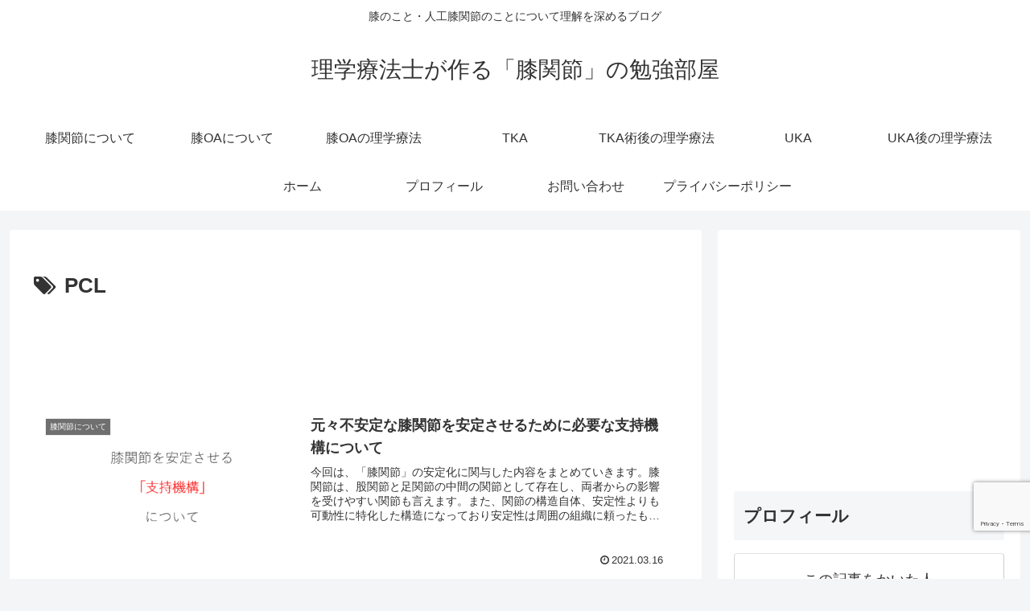

--- FILE ---
content_type: text/html; charset=utf-8
request_url: https://www.google.com/recaptcha/api2/anchor?ar=1&k=6LdTH8UZAAAAAN0-JFhTNCKmlkKnZ4hQ1GgktL4U&co=aHR0cHM6Ly9rbmVlLWJsb2cuY29tOjQ0Mw..&hl=en&v=N67nZn4AqZkNcbeMu4prBgzg&size=invisible&anchor-ms=20000&execute-ms=30000&cb=3kj1lh930orn
body_size: 48721
content:
<!DOCTYPE HTML><html dir="ltr" lang="en"><head><meta http-equiv="Content-Type" content="text/html; charset=UTF-8">
<meta http-equiv="X-UA-Compatible" content="IE=edge">
<title>reCAPTCHA</title>
<style type="text/css">
/* cyrillic-ext */
@font-face {
  font-family: 'Roboto';
  font-style: normal;
  font-weight: 400;
  font-stretch: 100%;
  src: url(//fonts.gstatic.com/s/roboto/v48/KFO7CnqEu92Fr1ME7kSn66aGLdTylUAMa3GUBHMdazTgWw.woff2) format('woff2');
  unicode-range: U+0460-052F, U+1C80-1C8A, U+20B4, U+2DE0-2DFF, U+A640-A69F, U+FE2E-FE2F;
}
/* cyrillic */
@font-face {
  font-family: 'Roboto';
  font-style: normal;
  font-weight: 400;
  font-stretch: 100%;
  src: url(//fonts.gstatic.com/s/roboto/v48/KFO7CnqEu92Fr1ME7kSn66aGLdTylUAMa3iUBHMdazTgWw.woff2) format('woff2');
  unicode-range: U+0301, U+0400-045F, U+0490-0491, U+04B0-04B1, U+2116;
}
/* greek-ext */
@font-face {
  font-family: 'Roboto';
  font-style: normal;
  font-weight: 400;
  font-stretch: 100%;
  src: url(//fonts.gstatic.com/s/roboto/v48/KFO7CnqEu92Fr1ME7kSn66aGLdTylUAMa3CUBHMdazTgWw.woff2) format('woff2');
  unicode-range: U+1F00-1FFF;
}
/* greek */
@font-face {
  font-family: 'Roboto';
  font-style: normal;
  font-weight: 400;
  font-stretch: 100%;
  src: url(//fonts.gstatic.com/s/roboto/v48/KFO7CnqEu92Fr1ME7kSn66aGLdTylUAMa3-UBHMdazTgWw.woff2) format('woff2');
  unicode-range: U+0370-0377, U+037A-037F, U+0384-038A, U+038C, U+038E-03A1, U+03A3-03FF;
}
/* math */
@font-face {
  font-family: 'Roboto';
  font-style: normal;
  font-weight: 400;
  font-stretch: 100%;
  src: url(//fonts.gstatic.com/s/roboto/v48/KFO7CnqEu92Fr1ME7kSn66aGLdTylUAMawCUBHMdazTgWw.woff2) format('woff2');
  unicode-range: U+0302-0303, U+0305, U+0307-0308, U+0310, U+0312, U+0315, U+031A, U+0326-0327, U+032C, U+032F-0330, U+0332-0333, U+0338, U+033A, U+0346, U+034D, U+0391-03A1, U+03A3-03A9, U+03B1-03C9, U+03D1, U+03D5-03D6, U+03F0-03F1, U+03F4-03F5, U+2016-2017, U+2034-2038, U+203C, U+2040, U+2043, U+2047, U+2050, U+2057, U+205F, U+2070-2071, U+2074-208E, U+2090-209C, U+20D0-20DC, U+20E1, U+20E5-20EF, U+2100-2112, U+2114-2115, U+2117-2121, U+2123-214F, U+2190, U+2192, U+2194-21AE, U+21B0-21E5, U+21F1-21F2, U+21F4-2211, U+2213-2214, U+2216-22FF, U+2308-230B, U+2310, U+2319, U+231C-2321, U+2336-237A, U+237C, U+2395, U+239B-23B7, U+23D0, U+23DC-23E1, U+2474-2475, U+25AF, U+25B3, U+25B7, U+25BD, U+25C1, U+25CA, U+25CC, U+25FB, U+266D-266F, U+27C0-27FF, U+2900-2AFF, U+2B0E-2B11, U+2B30-2B4C, U+2BFE, U+3030, U+FF5B, U+FF5D, U+1D400-1D7FF, U+1EE00-1EEFF;
}
/* symbols */
@font-face {
  font-family: 'Roboto';
  font-style: normal;
  font-weight: 400;
  font-stretch: 100%;
  src: url(//fonts.gstatic.com/s/roboto/v48/KFO7CnqEu92Fr1ME7kSn66aGLdTylUAMaxKUBHMdazTgWw.woff2) format('woff2');
  unicode-range: U+0001-000C, U+000E-001F, U+007F-009F, U+20DD-20E0, U+20E2-20E4, U+2150-218F, U+2190, U+2192, U+2194-2199, U+21AF, U+21E6-21F0, U+21F3, U+2218-2219, U+2299, U+22C4-22C6, U+2300-243F, U+2440-244A, U+2460-24FF, U+25A0-27BF, U+2800-28FF, U+2921-2922, U+2981, U+29BF, U+29EB, U+2B00-2BFF, U+4DC0-4DFF, U+FFF9-FFFB, U+10140-1018E, U+10190-1019C, U+101A0, U+101D0-101FD, U+102E0-102FB, U+10E60-10E7E, U+1D2C0-1D2D3, U+1D2E0-1D37F, U+1F000-1F0FF, U+1F100-1F1AD, U+1F1E6-1F1FF, U+1F30D-1F30F, U+1F315, U+1F31C, U+1F31E, U+1F320-1F32C, U+1F336, U+1F378, U+1F37D, U+1F382, U+1F393-1F39F, U+1F3A7-1F3A8, U+1F3AC-1F3AF, U+1F3C2, U+1F3C4-1F3C6, U+1F3CA-1F3CE, U+1F3D4-1F3E0, U+1F3ED, U+1F3F1-1F3F3, U+1F3F5-1F3F7, U+1F408, U+1F415, U+1F41F, U+1F426, U+1F43F, U+1F441-1F442, U+1F444, U+1F446-1F449, U+1F44C-1F44E, U+1F453, U+1F46A, U+1F47D, U+1F4A3, U+1F4B0, U+1F4B3, U+1F4B9, U+1F4BB, U+1F4BF, U+1F4C8-1F4CB, U+1F4D6, U+1F4DA, U+1F4DF, U+1F4E3-1F4E6, U+1F4EA-1F4ED, U+1F4F7, U+1F4F9-1F4FB, U+1F4FD-1F4FE, U+1F503, U+1F507-1F50B, U+1F50D, U+1F512-1F513, U+1F53E-1F54A, U+1F54F-1F5FA, U+1F610, U+1F650-1F67F, U+1F687, U+1F68D, U+1F691, U+1F694, U+1F698, U+1F6AD, U+1F6B2, U+1F6B9-1F6BA, U+1F6BC, U+1F6C6-1F6CF, U+1F6D3-1F6D7, U+1F6E0-1F6EA, U+1F6F0-1F6F3, U+1F6F7-1F6FC, U+1F700-1F7FF, U+1F800-1F80B, U+1F810-1F847, U+1F850-1F859, U+1F860-1F887, U+1F890-1F8AD, U+1F8B0-1F8BB, U+1F8C0-1F8C1, U+1F900-1F90B, U+1F93B, U+1F946, U+1F984, U+1F996, U+1F9E9, U+1FA00-1FA6F, U+1FA70-1FA7C, U+1FA80-1FA89, U+1FA8F-1FAC6, U+1FACE-1FADC, U+1FADF-1FAE9, U+1FAF0-1FAF8, U+1FB00-1FBFF;
}
/* vietnamese */
@font-face {
  font-family: 'Roboto';
  font-style: normal;
  font-weight: 400;
  font-stretch: 100%;
  src: url(//fonts.gstatic.com/s/roboto/v48/KFO7CnqEu92Fr1ME7kSn66aGLdTylUAMa3OUBHMdazTgWw.woff2) format('woff2');
  unicode-range: U+0102-0103, U+0110-0111, U+0128-0129, U+0168-0169, U+01A0-01A1, U+01AF-01B0, U+0300-0301, U+0303-0304, U+0308-0309, U+0323, U+0329, U+1EA0-1EF9, U+20AB;
}
/* latin-ext */
@font-face {
  font-family: 'Roboto';
  font-style: normal;
  font-weight: 400;
  font-stretch: 100%;
  src: url(//fonts.gstatic.com/s/roboto/v48/KFO7CnqEu92Fr1ME7kSn66aGLdTylUAMa3KUBHMdazTgWw.woff2) format('woff2');
  unicode-range: U+0100-02BA, U+02BD-02C5, U+02C7-02CC, U+02CE-02D7, U+02DD-02FF, U+0304, U+0308, U+0329, U+1D00-1DBF, U+1E00-1E9F, U+1EF2-1EFF, U+2020, U+20A0-20AB, U+20AD-20C0, U+2113, U+2C60-2C7F, U+A720-A7FF;
}
/* latin */
@font-face {
  font-family: 'Roboto';
  font-style: normal;
  font-weight: 400;
  font-stretch: 100%;
  src: url(//fonts.gstatic.com/s/roboto/v48/KFO7CnqEu92Fr1ME7kSn66aGLdTylUAMa3yUBHMdazQ.woff2) format('woff2');
  unicode-range: U+0000-00FF, U+0131, U+0152-0153, U+02BB-02BC, U+02C6, U+02DA, U+02DC, U+0304, U+0308, U+0329, U+2000-206F, U+20AC, U+2122, U+2191, U+2193, U+2212, U+2215, U+FEFF, U+FFFD;
}
/* cyrillic-ext */
@font-face {
  font-family: 'Roboto';
  font-style: normal;
  font-weight: 500;
  font-stretch: 100%;
  src: url(//fonts.gstatic.com/s/roboto/v48/KFO7CnqEu92Fr1ME7kSn66aGLdTylUAMa3GUBHMdazTgWw.woff2) format('woff2');
  unicode-range: U+0460-052F, U+1C80-1C8A, U+20B4, U+2DE0-2DFF, U+A640-A69F, U+FE2E-FE2F;
}
/* cyrillic */
@font-face {
  font-family: 'Roboto';
  font-style: normal;
  font-weight: 500;
  font-stretch: 100%;
  src: url(//fonts.gstatic.com/s/roboto/v48/KFO7CnqEu92Fr1ME7kSn66aGLdTylUAMa3iUBHMdazTgWw.woff2) format('woff2');
  unicode-range: U+0301, U+0400-045F, U+0490-0491, U+04B0-04B1, U+2116;
}
/* greek-ext */
@font-face {
  font-family: 'Roboto';
  font-style: normal;
  font-weight: 500;
  font-stretch: 100%;
  src: url(//fonts.gstatic.com/s/roboto/v48/KFO7CnqEu92Fr1ME7kSn66aGLdTylUAMa3CUBHMdazTgWw.woff2) format('woff2');
  unicode-range: U+1F00-1FFF;
}
/* greek */
@font-face {
  font-family: 'Roboto';
  font-style: normal;
  font-weight: 500;
  font-stretch: 100%;
  src: url(//fonts.gstatic.com/s/roboto/v48/KFO7CnqEu92Fr1ME7kSn66aGLdTylUAMa3-UBHMdazTgWw.woff2) format('woff2');
  unicode-range: U+0370-0377, U+037A-037F, U+0384-038A, U+038C, U+038E-03A1, U+03A3-03FF;
}
/* math */
@font-face {
  font-family: 'Roboto';
  font-style: normal;
  font-weight: 500;
  font-stretch: 100%;
  src: url(//fonts.gstatic.com/s/roboto/v48/KFO7CnqEu92Fr1ME7kSn66aGLdTylUAMawCUBHMdazTgWw.woff2) format('woff2');
  unicode-range: U+0302-0303, U+0305, U+0307-0308, U+0310, U+0312, U+0315, U+031A, U+0326-0327, U+032C, U+032F-0330, U+0332-0333, U+0338, U+033A, U+0346, U+034D, U+0391-03A1, U+03A3-03A9, U+03B1-03C9, U+03D1, U+03D5-03D6, U+03F0-03F1, U+03F4-03F5, U+2016-2017, U+2034-2038, U+203C, U+2040, U+2043, U+2047, U+2050, U+2057, U+205F, U+2070-2071, U+2074-208E, U+2090-209C, U+20D0-20DC, U+20E1, U+20E5-20EF, U+2100-2112, U+2114-2115, U+2117-2121, U+2123-214F, U+2190, U+2192, U+2194-21AE, U+21B0-21E5, U+21F1-21F2, U+21F4-2211, U+2213-2214, U+2216-22FF, U+2308-230B, U+2310, U+2319, U+231C-2321, U+2336-237A, U+237C, U+2395, U+239B-23B7, U+23D0, U+23DC-23E1, U+2474-2475, U+25AF, U+25B3, U+25B7, U+25BD, U+25C1, U+25CA, U+25CC, U+25FB, U+266D-266F, U+27C0-27FF, U+2900-2AFF, U+2B0E-2B11, U+2B30-2B4C, U+2BFE, U+3030, U+FF5B, U+FF5D, U+1D400-1D7FF, U+1EE00-1EEFF;
}
/* symbols */
@font-face {
  font-family: 'Roboto';
  font-style: normal;
  font-weight: 500;
  font-stretch: 100%;
  src: url(//fonts.gstatic.com/s/roboto/v48/KFO7CnqEu92Fr1ME7kSn66aGLdTylUAMaxKUBHMdazTgWw.woff2) format('woff2');
  unicode-range: U+0001-000C, U+000E-001F, U+007F-009F, U+20DD-20E0, U+20E2-20E4, U+2150-218F, U+2190, U+2192, U+2194-2199, U+21AF, U+21E6-21F0, U+21F3, U+2218-2219, U+2299, U+22C4-22C6, U+2300-243F, U+2440-244A, U+2460-24FF, U+25A0-27BF, U+2800-28FF, U+2921-2922, U+2981, U+29BF, U+29EB, U+2B00-2BFF, U+4DC0-4DFF, U+FFF9-FFFB, U+10140-1018E, U+10190-1019C, U+101A0, U+101D0-101FD, U+102E0-102FB, U+10E60-10E7E, U+1D2C0-1D2D3, U+1D2E0-1D37F, U+1F000-1F0FF, U+1F100-1F1AD, U+1F1E6-1F1FF, U+1F30D-1F30F, U+1F315, U+1F31C, U+1F31E, U+1F320-1F32C, U+1F336, U+1F378, U+1F37D, U+1F382, U+1F393-1F39F, U+1F3A7-1F3A8, U+1F3AC-1F3AF, U+1F3C2, U+1F3C4-1F3C6, U+1F3CA-1F3CE, U+1F3D4-1F3E0, U+1F3ED, U+1F3F1-1F3F3, U+1F3F5-1F3F7, U+1F408, U+1F415, U+1F41F, U+1F426, U+1F43F, U+1F441-1F442, U+1F444, U+1F446-1F449, U+1F44C-1F44E, U+1F453, U+1F46A, U+1F47D, U+1F4A3, U+1F4B0, U+1F4B3, U+1F4B9, U+1F4BB, U+1F4BF, U+1F4C8-1F4CB, U+1F4D6, U+1F4DA, U+1F4DF, U+1F4E3-1F4E6, U+1F4EA-1F4ED, U+1F4F7, U+1F4F9-1F4FB, U+1F4FD-1F4FE, U+1F503, U+1F507-1F50B, U+1F50D, U+1F512-1F513, U+1F53E-1F54A, U+1F54F-1F5FA, U+1F610, U+1F650-1F67F, U+1F687, U+1F68D, U+1F691, U+1F694, U+1F698, U+1F6AD, U+1F6B2, U+1F6B9-1F6BA, U+1F6BC, U+1F6C6-1F6CF, U+1F6D3-1F6D7, U+1F6E0-1F6EA, U+1F6F0-1F6F3, U+1F6F7-1F6FC, U+1F700-1F7FF, U+1F800-1F80B, U+1F810-1F847, U+1F850-1F859, U+1F860-1F887, U+1F890-1F8AD, U+1F8B0-1F8BB, U+1F8C0-1F8C1, U+1F900-1F90B, U+1F93B, U+1F946, U+1F984, U+1F996, U+1F9E9, U+1FA00-1FA6F, U+1FA70-1FA7C, U+1FA80-1FA89, U+1FA8F-1FAC6, U+1FACE-1FADC, U+1FADF-1FAE9, U+1FAF0-1FAF8, U+1FB00-1FBFF;
}
/* vietnamese */
@font-face {
  font-family: 'Roboto';
  font-style: normal;
  font-weight: 500;
  font-stretch: 100%;
  src: url(//fonts.gstatic.com/s/roboto/v48/KFO7CnqEu92Fr1ME7kSn66aGLdTylUAMa3OUBHMdazTgWw.woff2) format('woff2');
  unicode-range: U+0102-0103, U+0110-0111, U+0128-0129, U+0168-0169, U+01A0-01A1, U+01AF-01B0, U+0300-0301, U+0303-0304, U+0308-0309, U+0323, U+0329, U+1EA0-1EF9, U+20AB;
}
/* latin-ext */
@font-face {
  font-family: 'Roboto';
  font-style: normal;
  font-weight: 500;
  font-stretch: 100%;
  src: url(//fonts.gstatic.com/s/roboto/v48/KFO7CnqEu92Fr1ME7kSn66aGLdTylUAMa3KUBHMdazTgWw.woff2) format('woff2');
  unicode-range: U+0100-02BA, U+02BD-02C5, U+02C7-02CC, U+02CE-02D7, U+02DD-02FF, U+0304, U+0308, U+0329, U+1D00-1DBF, U+1E00-1E9F, U+1EF2-1EFF, U+2020, U+20A0-20AB, U+20AD-20C0, U+2113, U+2C60-2C7F, U+A720-A7FF;
}
/* latin */
@font-face {
  font-family: 'Roboto';
  font-style: normal;
  font-weight: 500;
  font-stretch: 100%;
  src: url(//fonts.gstatic.com/s/roboto/v48/KFO7CnqEu92Fr1ME7kSn66aGLdTylUAMa3yUBHMdazQ.woff2) format('woff2');
  unicode-range: U+0000-00FF, U+0131, U+0152-0153, U+02BB-02BC, U+02C6, U+02DA, U+02DC, U+0304, U+0308, U+0329, U+2000-206F, U+20AC, U+2122, U+2191, U+2193, U+2212, U+2215, U+FEFF, U+FFFD;
}
/* cyrillic-ext */
@font-face {
  font-family: 'Roboto';
  font-style: normal;
  font-weight: 900;
  font-stretch: 100%;
  src: url(//fonts.gstatic.com/s/roboto/v48/KFO7CnqEu92Fr1ME7kSn66aGLdTylUAMa3GUBHMdazTgWw.woff2) format('woff2');
  unicode-range: U+0460-052F, U+1C80-1C8A, U+20B4, U+2DE0-2DFF, U+A640-A69F, U+FE2E-FE2F;
}
/* cyrillic */
@font-face {
  font-family: 'Roboto';
  font-style: normal;
  font-weight: 900;
  font-stretch: 100%;
  src: url(//fonts.gstatic.com/s/roboto/v48/KFO7CnqEu92Fr1ME7kSn66aGLdTylUAMa3iUBHMdazTgWw.woff2) format('woff2');
  unicode-range: U+0301, U+0400-045F, U+0490-0491, U+04B0-04B1, U+2116;
}
/* greek-ext */
@font-face {
  font-family: 'Roboto';
  font-style: normal;
  font-weight: 900;
  font-stretch: 100%;
  src: url(//fonts.gstatic.com/s/roboto/v48/KFO7CnqEu92Fr1ME7kSn66aGLdTylUAMa3CUBHMdazTgWw.woff2) format('woff2');
  unicode-range: U+1F00-1FFF;
}
/* greek */
@font-face {
  font-family: 'Roboto';
  font-style: normal;
  font-weight: 900;
  font-stretch: 100%;
  src: url(//fonts.gstatic.com/s/roboto/v48/KFO7CnqEu92Fr1ME7kSn66aGLdTylUAMa3-UBHMdazTgWw.woff2) format('woff2');
  unicode-range: U+0370-0377, U+037A-037F, U+0384-038A, U+038C, U+038E-03A1, U+03A3-03FF;
}
/* math */
@font-face {
  font-family: 'Roboto';
  font-style: normal;
  font-weight: 900;
  font-stretch: 100%;
  src: url(//fonts.gstatic.com/s/roboto/v48/KFO7CnqEu92Fr1ME7kSn66aGLdTylUAMawCUBHMdazTgWw.woff2) format('woff2');
  unicode-range: U+0302-0303, U+0305, U+0307-0308, U+0310, U+0312, U+0315, U+031A, U+0326-0327, U+032C, U+032F-0330, U+0332-0333, U+0338, U+033A, U+0346, U+034D, U+0391-03A1, U+03A3-03A9, U+03B1-03C9, U+03D1, U+03D5-03D6, U+03F0-03F1, U+03F4-03F5, U+2016-2017, U+2034-2038, U+203C, U+2040, U+2043, U+2047, U+2050, U+2057, U+205F, U+2070-2071, U+2074-208E, U+2090-209C, U+20D0-20DC, U+20E1, U+20E5-20EF, U+2100-2112, U+2114-2115, U+2117-2121, U+2123-214F, U+2190, U+2192, U+2194-21AE, U+21B0-21E5, U+21F1-21F2, U+21F4-2211, U+2213-2214, U+2216-22FF, U+2308-230B, U+2310, U+2319, U+231C-2321, U+2336-237A, U+237C, U+2395, U+239B-23B7, U+23D0, U+23DC-23E1, U+2474-2475, U+25AF, U+25B3, U+25B7, U+25BD, U+25C1, U+25CA, U+25CC, U+25FB, U+266D-266F, U+27C0-27FF, U+2900-2AFF, U+2B0E-2B11, U+2B30-2B4C, U+2BFE, U+3030, U+FF5B, U+FF5D, U+1D400-1D7FF, U+1EE00-1EEFF;
}
/* symbols */
@font-face {
  font-family: 'Roboto';
  font-style: normal;
  font-weight: 900;
  font-stretch: 100%;
  src: url(//fonts.gstatic.com/s/roboto/v48/KFO7CnqEu92Fr1ME7kSn66aGLdTylUAMaxKUBHMdazTgWw.woff2) format('woff2');
  unicode-range: U+0001-000C, U+000E-001F, U+007F-009F, U+20DD-20E0, U+20E2-20E4, U+2150-218F, U+2190, U+2192, U+2194-2199, U+21AF, U+21E6-21F0, U+21F3, U+2218-2219, U+2299, U+22C4-22C6, U+2300-243F, U+2440-244A, U+2460-24FF, U+25A0-27BF, U+2800-28FF, U+2921-2922, U+2981, U+29BF, U+29EB, U+2B00-2BFF, U+4DC0-4DFF, U+FFF9-FFFB, U+10140-1018E, U+10190-1019C, U+101A0, U+101D0-101FD, U+102E0-102FB, U+10E60-10E7E, U+1D2C0-1D2D3, U+1D2E0-1D37F, U+1F000-1F0FF, U+1F100-1F1AD, U+1F1E6-1F1FF, U+1F30D-1F30F, U+1F315, U+1F31C, U+1F31E, U+1F320-1F32C, U+1F336, U+1F378, U+1F37D, U+1F382, U+1F393-1F39F, U+1F3A7-1F3A8, U+1F3AC-1F3AF, U+1F3C2, U+1F3C4-1F3C6, U+1F3CA-1F3CE, U+1F3D4-1F3E0, U+1F3ED, U+1F3F1-1F3F3, U+1F3F5-1F3F7, U+1F408, U+1F415, U+1F41F, U+1F426, U+1F43F, U+1F441-1F442, U+1F444, U+1F446-1F449, U+1F44C-1F44E, U+1F453, U+1F46A, U+1F47D, U+1F4A3, U+1F4B0, U+1F4B3, U+1F4B9, U+1F4BB, U+1F4BF, U+1F4C8-1F4CB, U+1F4D6, U+1F4DA, U+1F4DF, U+1F4E3-1F4E6, U+1F4EA-1F4ED, U+1F4F7, U+1F4F9-1F4FB, U+1F4FD-1F4FE, U+1F503, U+1F507-1F50B, U+1F50D, U+1F512-1F513, U+1F53E-1F54A, U+1F54F-1F5FA, U+1F610, U+1F650-1F67F, U+1F687, U+1F68D, U+1F691, U+1F694, U+1F698, U+1F6AD, U+1F6B2, U+1F6B9-1F6BA, U+1F6BC, U+1F6C6-1F6CF, U+1F6D3-1F6D7, U+1F6E0-1F6EA, U+1F6F0-1F6F3, U+1F6F7-1F6FC, U+1F700-1F7FF, U+1F800-1F80B, U+1F810-1F847, U+1F850-1F859, U+1F860-1F887, U+1F890-1F8AD, U+1F8B0-1F8BB, U+1F8C0-1F8C1, U+1F900-1F90B, U+1F93B, U+1F946, U+1F984, U+1F996, U+1F9E9, U+1FA00-1FA6F, U+1FA70-1FA7C, U+1FA80-1FA89, U+1FA8F-1FAC6, U+1FACE-1FADC, U+1FADF-1FAE9, U+1FAF0-1FAF8, U+1FB00-1FBFF;
}
/* vietnamese */
@font-face {
  font-family: 'Roboto';
  font-style: normal;
  font-weight: 900;
  font-stretch: 100%;
  src: url(//fonts.gstatic.com/s/roboto/v48/KFO7CnqEu92Fr1ME7kSn66aGLdTylUAMa3OUBHMdazTgWw.woff2) format('woff2');
  unicode-range: U+0102-0103, U+0110-0111, U+0128-0129, U+0168-0169, U+01A0-01A1, U+01AF-01B0, U+0300-0301, U+0303-0304, U+0308-0309, U+0323, U+0329, U+1EA0-1EF9, U+20AB;
}
/* latin-ext */
@font-face {
  font-family: 'Roboto';
  font-style: normal;
  font-weight: 900;
  font-stretch: 100%;
  src: url(//fonts.gstatic.com/s/roboto/v48/KFO7CnqEu92Fr1ME7kSn66aGLdTylUAMa3KUBHMdazTgWw.woff2) format('woff2');
  unicode-range: U+0100-02BA, U+02BD-02C5, U+02C7-02CC, U+02CE-02D7, U+02DD-02FF, U+0304, U+0308, U+0329, U+1D00-1DBF, U+1E00-1E9F, U+1EF2-1EFF, U+2020, U+20A0-20AB, U+20AD-20C0, U+2113, U+2C60-2C7F, U+A720-A7FF;
}
/* latin */
@font-face {
  font-family: 'Roboto';
  font-style: normal;
  font-weight: 900;
  font-stretch: 100%;
  src: url(//fonts.gstatic.com/s/roboto/v48/KFO7CnqEu92Fr1ME7kSn66aGLdTylUAMa3yUBHMdazQ.woff2) format('woff2');
  unicode-range: U+0000-00FF, U+0131, U+0152-0153, U+02BB-02BC, U+02C6, U+02DA, U+02DC, U+0304, U+0308, U+0329, U+2000-206F, U+20AC, U+2122, U+2191, U+2193, U+2212, U+2215, U+FEFF, U+FFFD;
}

</style>
<link rel="stylesheet" type="text/css" href="https://www.gstatic.com/recaptcha/releases/N67nZn4AqZkNcbeMu4prBgzg/styles__ltr.css">
<script nonce="fE4O-yvvmpfO0fqT1awx-Q" type="text/javascript">window['__recaptcha_api'] = 'https://www.google.com/recaptcha/api2/';</script>
<script type="text/javascript" src="https://www.gstatic.com/recaptcha/releases/N67nZn4AqZkNcbeMu4prBgzg/recaptcha__en.js" nonce="fE4O-yvvmpfO0fqT1awx-Q">
      
    </script></head>
<body><div id="rc-anchor-alert" class="rc-anchor-alert"></div>
<input type="hidden" id="recaptcha-token" value="[base64]">
<script type="text/javascript" nonce="fE4O-yvvmpfO0fqT1awx-Q">
      recaptcha.anchor.Main.init("[\x22ainput\x22,[\x22bgdata\x22,\x22\x22,\[base64]/[base64]/MjU1Ong/[base64]/[base64]/[base64]/[base64]/[base64]/[base64]/[base64]/[base64]/[base64]/[base64]/[base64]/[base64]/[base64]/[base64]/[base64]\\u003d\x22,\[base64]\x22,\x22w4QCw5wNwoBzwpYoeHBSAERTTsKvw5LDkMKtc1nChH7ChcOaw49swrHCtsK9NRHCgVRPc8O2I8OYCD/[base64]/DrBxhOhDDlDvCih9ywqDDuA8kDxfDu8KAXh1Lw5xZbcKtBHvCiSpqJ8Olw4FPw4bDg8Kndh/Dt8KBwox5K8O5TF7DmCYCwpBow6BBBVE8wqrDkMOOw5IgDFtLDjHCqsKQNcK7csO9w7ZlEA0fwoIuw6bCjksLw4DDs8K2D8OsEcKGEsK9XFDCvnpyU3rDosK0wr1KDMO/w6DDpMKVcH3CpgzDl8OKKMKjwpAFwpTChsODwo/Do8KrZcORw6HClXEXbcOrwp/Ck8OmCE/DnGs3A8OKGVZ0w4DDs8OOQ1LDgHQ5X8OzwpltbE9XZAjDqMKQw7FVSMOZMXPCuSDDpcKdw4xDwpIgwqDDsUrDpX4NwqfCusK/wo5XAsKwecO1ESDCgsKFMHAXwqdGKkQjQmvClcKlwqUoQExUMcK6wrXCgGLDlMKew61Aw61YwqTDh8K2HkkTScOzKCrCmi/DksOfw5JGOlrCiMKDR2PDtsKxw64Zw5Ftwot9FG3DvsOoNMKNV8KAf25XwrnDvkh3FgXCgVxfEsK+AydkwpHCosKLH3fDg8KjE8Kbw4nCjMOsKcOzwqM+wpXDu8K3B8OSw5rCnsKoXMKxH3TCjjHCpy4gW8KEw6/DvcO0w49Qw4IQJcKow4hpCTTDhA5mD8OPD8KhRw0cw595RMOiY8K9wpTCncKhwqNpZg3CiMOvwqzCiRfDvj3DlcOACMK2wp/[base64]/UE0hBMKjw7wrwp/Dp8OAwrLDi8KpPgXDkcKDUCcAacKpW8OxeMKBw7RZPcKjwpMyIT/DhMOMwrXCvVkPwrzDihjDsjTCvRo8DldAwr/CnUbChMKrc8OCwqIEUsKlYsO4wrXCpWE8ZWs3KsKTw5E7wrI/[base64]/w4LCkUR6w4jDlcKGQ2vCu8Otw7jDuWJmCWNmw4hXLm3CnG4owpLCjcKzwpXDrB/Cq8OAMWHClE/Cq2FtFQ4bw7wVccOkL8KSw6rDlA/[base64]/[base64]/wovCi3ADw6LCnsKtwrMjwpxQMcO3w4IuL8OXbGEZwrDCtcKww6pywqI1wrfCgcKFbMOBGsOEC8KPOMKxw6E1OgjDg0TDv8OCwpcBScOIVMK/AH/DhsKawp4WwpnCtSfDkVbCpMKgw79hw4UJRMK/[base64]/CnULCk2hXYsOOwrVYScKowqgWdB7CkGMVw4bDhMKIBsKJCMOLI8O0w4XCtMKNw6kTwq1scsKsU0DDnhVJw7rDojfDt1MJw4VaB8OzwpJSwpjDvMOmwpMDQBYQwoLCq8OaMmzCosKhesKvw48Sw51FDcOlF8OZAsKywqYGJsO0AhvDk38NakQ/w7zDizsZw6DDncOvacKHXcO2wrLDmsOkbi7Dk8ODIyRrw6HCrcOAC8KvG3TDpsKfVwDCscK/wqU+w4dKwpXCnMKGRmovCcOhREDCtk9RAcKnPDvCgcKrwppGSzDCsEXCk17Chw/DriwAw69Zw4fCjyXCvhBvacOGLH8jwr7CosK4Cw/[base64]/DpxTDoTjCvMOow407K3fDscKEAsOOwoZaNFfDkMK2ZcKtw57CmcO1WsKiFxIJC8OqCzAGwq3DusKTTsO2w6oCLsKzOE85aHNMwocEXcOnw57DlHDDmz7DnElZwobCo8O3wrPCvMOSUcObGREYw6cYw4EMIsK4w7NjewtUw6gFRgsjMcOWw7/[base64]/[base64]/DrXlvwpwIcCMCw6zDhsKTw4jDj8OvIHXDsThvwrFgwp9VU8KCXgXDslI0PcOdLsKmw5zDucKoV1dPGMO7FEhlw5/CnggrNUxQeApqSVYWVcKQb8KuwoIoN8KKIsOFB8KxIsKgFcOPEMK9K8O7w4gxwpkFYsKww4dfZVUZFn5gJ8KXQRpWK3c4wofDi8ODw5F8w5BOw6UcwqN3PiVVUV3Cl8KBwrEQH3zCicKhBsKFw57Dv8KsHMK1QgPCj13Cnw0SwoXCgMO0XS/CscO+asKqwoAvwrPDpy8Kwr9TKHkqwqPDpWfCvcOUEMOfwpLCjMOkwrHCkTfDnMK1fcOpwr0Xwq/Du8KHw4zChsKGMsKlQU1sUsK7CXfDsArDlcK8KsO2wp3Dn8O5Ngk5w5zCicKPwppdw7/CmQPCiMKpw4HDgcKXw6rDssOfwp0EJSEaHifDsjIjw7wpw41CUXwDJBbDnsKDw7XDo3zCscOvawPCnQHCnsKwN8KqMmzClcOnP8KDwqMEdlFgEcKJwr1ow5rCiztsw7vCk8K/[base64]/eFjCs8KGEV3DhMO/AxLCr1bCq00zeMKrw43DocKGwotKKcK3WsKlwrEww7HCgThiYcOTcsO4SAQqw5bDp2lRwro6DcKQcMObNWLDvkQBA8OqwpzDrwTDocOEHsOPe1FqMHARw7x+CyTDrWkfw4DDlX7Ct1FOGQ/DnQvDiMOlw4cow6PDhsKTB8OtTw5qXsOnwq4FOWXDl8KwNcKuw5XCgANtEcOaw5QQfsKywr86bz03wplWw6TDiGZFTcOkw5DDm8OXBcKsw71PwrxKwpwjw7hwMXoOwrjCgMOrEQPCkwsicMOfD8K1HsO3w64DKFjDgMOjw67Cm8KMw4vDqjDCkQ/DpwLCoUrCqxnCnsOxwpDDr3jCgDtjbcOKw7bCvhbCtnHDu18kw4sVwrjDg8Klw4/DshsrWcOxw4PDkMKme8O1wrrDrsKVw6vCpCxIw5VVwoFFw4JxwofChxhow7VVC0HDucOdGxnDgVzDscO7B8OXw4dzwoQbJ8OGwqrDtsOvA3TCmDcyHg/[base64]/[base64]/ZS4Fw50EHz50w4Iwwr0MD8KSbhAgcHhlBDESwr/CkmrCjxvCnsOfw49/wqs6w4HCnsKHw5tqRcOAwofDvsOrDiLCi2LCvcOowrYcwrRTw7g1D3fCo09Ww6Q1QBrCt8OSJcO1Q2/Cp24tY8OLwpgkSEQMAMOEw6nCmD45wpvDkMKZw5PDs8OMAQNhYsKTw73CgcOcXDrDl8OEw6jClgvDocO3wpnClsKRwrJHFg/Cv8K+fcOnSm3CucK9w4TCuD0/w4TDuUoOw53Cq10Aw5jCp8KzwqErw4o1wqHClMKIbsK/wozCqXdnw41pw6t8w4LCqsKew5IXw6pyC8OgCXzDv1/Dn8O1w4Enw6o8w582w4g7bAJzIcKcNMKqwrMPEnrDiSjChMOSUWBoUMKOBCtww4F+wqbDkcOsw4/Di8KiDcKPacONfHPDicKxLsKtw7DDn8OtBMOpwp7Cr1bDoWjDvA7DsC0BJsK8EcO0eCHDmcKEKHQ9w67Cg2bCnmkAwq/DssKyw6t9wrvCtsOfTsKkPsKHdcOrw7l3ExjCi0kfYg7CtsOTTj8lXMK/wqgQwopmTMO8w515w7BcwqNvfsOGNcKEw5NBSmxCw7B2woHCm8OaTcOSbRXDqsOUw7V9wqHDu8KgWsOZw5bDmMOgwph/[base64]/[base64]/w5rDmMOkRcKyOXc4aiANw67CqnJAw6/Dh8KVwopGwr8Jw6LCignChcOybsKrwrRGLBQuM8OZwq0nw4XCpMO9wqt2KsKSBsOjYlDDscKuw5DDgAjCocK9SMOzYMO8I0ZVXC8Dw5Ryw4dSwq3DmQ7Cs0MGLcOuZRzDvXZNdcOHw7/ChmQ8wqzCrzNgQwzCtkbDgThtw417CsOsPi9uw689CjFEwoDCsgzDt8Opw7BzFsO7LMOfOsK/w4YhJ8Ocw6/[base64]/DjGXDpjLDkzUtRwzDuRrCgh9BPQtww6LDjMO+PXDDj2sKHg5VKMK/wo/[base64]/[base64]/wrtrZsKzw4HDhwzCisKOwoV3w7h4E8KDw4gIVC4jAgcHw5INfAnDsEcEw5fDuMKsV3o0Y8KzBcKAIglTwqHCnlxgaDdZAcKQwo7Dswkxwqdcw6d/ChLDmQrChcKYK8KDwpXDnMOdwp/[base64]/w7JOMsOtwp3CjcO4wqTCjsO/[base64]/OcO5M3ZSPsOiVsKtAMO5NhTCtFsew67Dgh4pw6FjwpAqwqXColYEGMOlw57DrHY/[base64]/[base64]/DicK2wrcvbMKWwrPCnXvDocOnb3HCg2vCjcK6Fy/Ck8KHWCTCp8OjwrBqL2AWw7LDs3ZuDsOeccOaw5rCpBfChMOlBMKzwq/ChixBLCHCoi/DoMKowoxHwq7CosOqwpnDgBLDhMKsw5rCrRgHwojCoRfDo8KJHBUxHgPDt8OwVTjCtMKvwpQpwpjCsl9Xw7ZUwrzDjwnCpMO+wr/[base64]/CncKnwqEuCsOGB8KswqNEw4QAXhksYgTDkcOEw6TCowTCjH3DvUrDlXcPXVEScgDCqcKFdEI8w47CmcKnwqR9GMOmwqlLYnLCoksCw4/Cg8KLw5zDpFFFQRPCklVVwr0JOcOgwozClA3DusKDw6pBwpBJw6Blw7w8wrfDpsOHw4vDvcOaLcKOwpRJwpbCoX0iW8OyXcKqw5LCusO+woHDvsKqO8K8wq/[base64]/VR7DhhzCp8ORwonCswV1G8KoL8O3wqzDkV7Cj1rCp8KMIHsjw6xuM1LDnsKLesK9w7/DsW7CjsKkw7AMUF95w6jCs8KlwpJmw7vColXCmQvChEsVwqzCssKZworCjsKPw47CiiIWw4cdTcK0D0bClBbDpUAFwq8mAEAeFsKYw49JDHszeljCjB/CnsKqH8K8aGzCggQ0w51qw6/CnXdhw7c8QjXCqsK2wq1Ww7vCgcOCTWwCwpTDgsKIw7dTd8OOwqlHw7DDisKPwrAqw4UJw5TCjMOrLhnCiC3DqsOCZUUNwocWBjfDqcKKHsO6w5Fzw6lrw5nDvcKlw49EwpXCrcOuw5PCr3QlVQvCicOJwoXDtkQ9woVdwoDDigRQwozDogjDisKbw4ZFw7/DjMOzwoUgdsOpAcObwqrCu8Krwq9jCGcOw5IFw6PCsDrDlw0XSxIyGErCr8KXDMKzwoh/[base64]/I8Kbw48ZUyUYbcKHEsOxw4PCk8O9wp5WcMKnV8OFw7VDw7/[base64]/[base64]/[base64]/DuMKIICnCg3k9dsOXE8OlQMOUw65kBD3DksO5w5bDhsK/wrTCu8KPw7UBMMK+wq/ChsOpZC3CkcKPc8O7wr1iwr/[base64]/DqgHCrUcgw4TDoMO1OcKXOgbCpE/Dr3fCicKBHx4jQkfCqnvDiMO2wpFjTHsqw4bDnCk5T1nCt2TDogASdxzCr8KMasOESDtywo5VN8K1w4Y+TTgSccOww7LCi8K3F05+w6rDo8KPFUMMS8OLIsOXbQfCrGcUwrPDvMKpwrM/CibDj8KRJsKqWVDCgTjCmMKaRg8wPzrDocKFwogVw58/[base64]/[base64]/DpcOCwojDo8OgXcOcwovDocK1w7bDuX03w7wbw7seJmslfQEYwpPDoFbCpVHCsiTDmTfDoUfDs3XDssOewoE4IVDDgjZgB8KlwqAlwpPDvcKpwpZiw74dH8KfOcOXwooaHcKewqDDocK/w6pgw4Z8w448wodUOsOawrRxPAPChmIqw6DDigDCqcO/wpMRBVvCo2dbwqt/wo0wNsOSTsOxwq4iw7tXw79SwqNhUU7DpgrDmSPDvnVQw4vDq8KZW8OFwpfDt8KVwrLCtMK/woLDtMKQw5DDgsODQitUKFEow6TDjQxlWMOeNsOKMsOAwpk3wp3CvhFtwrRRwptbwrQzbEYSwosXDlIZIsK3HcO7FG0lw4zDqsOWw5TCtSM3bsKTRBzCvcKHFcOCRg7CgsOmwro6AsOvdcKvw7IYZcO/ccKTw5Nrw7ROwrDDj8O/wr/CljXCq8KYw5NveMKOP8KcQsKyTWnCh8O7QBIRIyIvw7RNwpnDscO9woISw6DCkEYqw63CmsOjwonDiMO/[base64]/a8KfODJiIShpw5vDgcK9HHDCnMK9w73DnsKXQ1E3SgfDvcOsX8OXaiIADE5MwpzDgjhJw6TDqsO2LiQWwp/Cn8KDwqNdw5Eow6/CoH1rwqghNyxUw47Dm8Kbw4/[base64]/[base64]/CnUrCp2ASX8KWE8O8Q8OKUMKIAsOOJ8O1w43CjRHDoFXDm8KNU0/[base64]/DsMO8wprCnxrDtzDCgsOkURjCksKfKMO9wrPCoHjCkMKHw6pxasKjwqs5I8OGMcKLwpUOacKgw5vDkcOtQm/Dr2nDhlY0wog4VVU/DhTDrnvChMO3BDgVw44Tw45Yw7TDp8Olw5QKG8OZw7t0wrQqwobClQnCtCjCgcOrw73Dk1XDncO0wojCtnDCusO1SsOlOSLDn2nCv3/DsMKRGmRLw4jDrsKww6YfT1YEw5DDl1/DgsOaJjLCvMKFw6jCtMKCw6jCiMKPw61Lwr3CqmTCsBvCj2bDt8KYBhzDo8KzJMOPE8OlHVA2w6/Ci2zCgz0LwpvDkcOdwpdWbsO+BxEsJ8Kqw75twqDCgMOrNMKxUyx8wonDs2vDmkQWCWTDt8Okwrc4w65Vwr/Cm1fCtcOEScO0woweMcORIsKiw5HDq08CZ8OtRX/[base64]/wqRmwpvCrMOKVcKVwqDCucOBworCnMOoAMKYwqlTS8O2wo3CvsKxwo7Dn8OPw44SCsKrccOMw6nDq8Kfw5hBwpLDmMOuRQsHMkVww5BddWU7w7ARw5YKZX/DgcKIw6Rgw5J9G2/CjMO8aA/CggQ1wrPCmMO4fC/DpSxXwqnCo8K/[base64]/CqcKmDCvCrVzDqcO1SETCvsKaUhvCgsOCcUEEw7PCl3rCu8OyccKEXE7CscKhw5nDnMKjwprDtHoTXFJ8ecOxMwxXw6ZQUsOKw4B6IS84w7XCnRBSPhAqwq/DosKqM8OUw5Nkw6Vtw7c5wrTDv0pHJGldKC4pC1PCi8KwZ3YnflrDgGHCiz7DkMOkYAFgJBQySMKZwpvDim5SPUE5w4LCuMOoJ8O0w7BVXcOlO1BKEnnCmcKKFBzCij9cacKow4/CnMKtCcOaB8OPHwDDrcObwqnDqz7DsUdVSsK8wpbCrsO6w5Z8w6wQw7PCgUnDsBZ9F8OCwpvCisKxLxNmS8Kww6ZVwrHDu1XCucK9ZW8pw74vwp9jS8K/[base64]/DpcKrwrzDl2w2ZcKIS8OiwoBFw63CkMOqWBMGwqTClcOqwqMPUAXClMOzw4lnw5XDmsKLL8OOVQpRwqfCvMOZw7x+wpnChGjDmwsPZsKVwqkiR2h5BsK3QcKNwo/DlMKewr7Dv8KNwr43woLCo8OmR8OzUcO+MQTCiMKwwot6wpc3wowlYwvCkh3Cih4rHcOSOivDjcKwBcOEWHrChMKeB8OZQgfDhcOqI13DkBXDhsOKKMKeAi3DosKobEEqUEoibMO2G3gkw7ReBsO7w45/wo/Cl2I5w67CgsKswprDgsKiOcK4aRwcNDERVzrDt8ODCkRNU8KNdlnCqMKdw7zDtzUuw6LClsKpey8fwqkNHMKXP8K5ezPCv8K4wp4pMEPDicKUO8Kcw5stw4/DkRbCpz7DhQNOw6QSwofDkcK2wrQ/NV/DusOpwqXDnDpbw4rDpMK1A8Kqw5LDuA7CkcOWwozCqcOmwpHCicO8w6jDkG3DlsKsw7pmQGFqwrzCoMOiw5TDuzMmNRPCrVJSY8Kcc8O/[base64]/DtWPCsD91wpPClWvDl1/CvUtew7x+QBgZCcKjcsKsJhVEDwhTBsOtwpHDlDDDl8KXw7/DkzTCh8KJwo8UI3fCvsO+IMKpbSxTwodywoXCuMK4woDCsMKWw5ZIdMOkwqN6UcOIHl5pRnPCsTHCqD/Dp8KJworCssKgwqfCpypsFsODYSfDr8KIwr1XH0LDnFjDsXPDiMKUw4zDhMOww6h/[base64]/[base64]/[base64]/[base64]/Din7CssOVFsOKYCIpw7PCuDvCsWbCtSskw5BfEMO2wr/[base64]/JsKkwodZfCPCgMKawrXDpUUwXA3CvMO3WsKPwr7CsytewplpwqzCmcOxVsOcw4/Dnl7CvXsvw4PDgFZnw4nDm8Ktwp3CrcKwTsOLw4TCrHLCgXLDm2Faw4vDv2TCk8KrQUssTMKjw5jDtnw+ZjnDnsK9T8OewpHChHfDlMOSaMOcEVEWU8OJU8OWWgUKGsOMHMKYwr7CrMKiwoPCvldCw5hIw7rDh8OSI8KhC8KFC8OLFsOkesKzw7zDs3nClUDDqnQ/fcKMw5jCvsOOwqXDosKOYsOowrXDgmA0ADXCniXDpR1sDcKVw7vDpArDtV4cMsOswrlLwrtqGAHCiE9zb8K/woPDgcOCw6JYacKxJsK7w75cwqo7wrPDpsKGwpFTbHbDosKgwokKwrUkGcOZIMKhwozDqiIlTcOkWsKnw5zDhcKCeQ9iwpDDm13DiXbCow1SMnUOKETDqcOUESUNwqvCkh7CtjnCusOlwo/Di8KALjfCvA/Dhx9/YSzCv2HCmRbCu8OvGQnCpsO3w4/Dk0VYw4x0w63CiirCu8KNIcOow5DDnsO/woHCuhdDw7vDv0dew5fCs8KawqDCmENgwpfDqW7Cv8KbK8KlwrfCkmQ3woB1VkrCmMKKwqAtwrVKBms4w4DDmkRzwpBxwo/DpSQQIwpNw5kdwrHCvkAOw5F5w67Dsn7Dt8O1OMOQw4fDvMKhecO4w68CX8KOwpYNw644w7/DlcOdKlIuw7PCuMOHwoAYw5bCjFbDrcOMSn/DpEY+w6HCusKow7ofw4RIfsK1bTx3I3RhF8KEXsKrwr58SDvCn8ORdlPClsO1woTDl8KJw6wkZMO6MsOhLMOOd0YUw7sqNg/ClsKKw4ovw6UGbyRMwrvCvT7Dh8OewodYwqZ2QcOGLcO8wpI3w4tewobDuiDCo8KfDS4ZwpvDtBnCuGDCpnHDhV7DmhfCu8O/[base64]/fsKkXyMMw7E3ccOgwqAfY8K0wpA2w6jDqlkMXsKEFmp5NsOeTGXCs3TCv8OPaAjDhDYPwp12Thwxw4nDug/CkXR+S0oaw5/DiTJawplmwpJdw5hcJ8Kew43Dv33DlMO+wofDocOlw7BWP8OVwpV5w6Eywq8/YcOGDcOOw77DgcKRw6rDh0TCjsOxw4DDj8KQw4pwQUgxwpvCgRvDi8KkcFR3Z8O+Z1cXw5DDoMOQwoXDmR1qw4Mhw6Jkw4XDlcKeIRMkw6LDu8KvasOFw6IbPXTCo8OhDzwew6xfR8KywrPDnDzCjVfDh8O/EVHDpsO4w4vDtMOgRkfCisOAw7MtSnvCv8KUwrpXwrbCjlwtSn7CgnDCmMOqKB/DlsKgcGxyAsKoJcK5E8KcwpI8w5PDhD4zG8OWG8OyPcObB8K4B2XCoUvCohbDhsKwD8KJZcKRw508KcKmTMKqwq8twqRlDkQEPcOgawvDlsKcwpDDnMONw5DCssOuZMKJbMOOLcOqMcKUw5Nqw4PClnXCknd/PH3ChMKKPErDuikXeE/Dgmk2w5USEcKRfU3CrQpSwr8rwrTCtR/DpsOqwqh2w6gkw40mYijDn8OTwoF/[base64]/DjcKKw7x1wpB2cAXCskRPw63Di1kBwqs5w6bCvxbDqsKyIkUtwqhmwpI0Q8Ovw7dbw5fDqMK/BAssXxUYSywAUALCoMOzenlow7XDo8Otw6TDtcKow4hVw6rCrsOFw4zDpMKuPztTwqRZBsO9wozDnkrDs8Knw7cuwrU6A8O7PMOFWinCs8KhwqXDknM7Ry40w68McsKOwqHCg8O4cjRbw4Bjf8Oaa1jCvMKBwrB8Q8OufHjDpMKqKcKiJG85R8KnOQ0jXBU/wrPCtsOFEcO9w41SZF/[base64]/[base64]/woDCnMKfUMOxD0QyCMOuwqvDrBLDhMOpVsKOw7FbwqQKwqbDisOEw4/DvF/[base64]/XcO/[base64]/[base64]/DtsKKPlHCpENgUMOiCsOHKsK9w6hTw7khw591w6tyHH0EeDnCsS0IwrDCuMKXeA3CiDHDrsOKw49/[base64]/dcKaWcKhJzvDjn3DhsKzw58WcDPDugBLwp/CqsKRwrbCqsKVwpvDkcOyw6kmw5nCpynCu8KKEcOawp1HwodHw4N6BMOXGxTDvU9Rw5LCnsK7Uk3Ck0Vyw6ERRcOiw6PDuGXCl8KuVh/DqsKwVWLDnsODPBfCrxzDq2EqT8K/w6wsw4nDpCvCscKfw7LDpsKgScOjwq1kwqvCs8OLwr5yw6nCq8KhS8O2w5Q2e8OkYwxYw5zChMOnwo9xEWfDhh/CqyA2fiNOw6HCgMOiwo3ClMKYUcKDw7XDkVU0GMKbwrRowqzDm8K3AD/CiMKTw7zCqzIHw4/Cphp3wp0dC8Kgw6wnG8Kca8KudsKPfsOww7/ClinCr8K4D2U6GQPCrcOgf8OSNVUgHhUyw7wPwrFFTcKew6Q8RUggI8KJHMKLw7vDnnbDjcOTw6bDqBzDq2/CucKhKMOAw59UBcKzAsK/NhvClsOVwpbDgz5owoHDr8OabzjDqsOlwoPDgFXCgMKaT3powpJIJsOOwq9gw7PDvR7DqgoddcODwq4gG8KPaknCshoWw7TCq8OfEMKWw6nCtGzDpsOXMDLCn2PDn8O8CsOMdsK7wrbDvcKNZcOqwo/[base64]/DmMOHS8KFZSdTRsKNwo3DvsKRElPDksOBw4kkXXXCtsOrMXbCl8K+UVnDnsKXwpVbwr7Dik/Dt3Ncw7dhNsOfwrhNw5xSK8K7U2MISlEJXsKcak8dUMOMw7wMXh3DnU/CpSkQUhQ+w4fCqcK6b8Kzw7kkNMO+wqpsXwrCim7ClHFWwrpPw5DCtznCr8Kuw7zCnCPCgEvDtRMoPsOLUMKAwokoYUHDvcKyEMKmwp7Cnjsyw4HDlsKRRChmwrwdVMKkw7UIw5bCvgbDpGvDnVTDoxgZw70fITHCi1PDmMK2w4RKbhDDnMK/aSgjwrzDmsOVw6TDsQ1HcsK4wq0Aw7QwYMOOLsOLGsKVw4cdbcKcC8KIQ8Ocwq7CusKQEystKTZjDy1CwpVewq3DosO/[base64]/MQ1HEMOXFhVawqvCjMOBasK7B8OLw5PCv8O3GcK4aMK2w43CnsOSwppLwqzCpVMiYzwAM8KmccOnNVXCkcK8w5RcAj0hw5fCisK/[base64]/Du8OBwpfChGpdFmvCicOtMcK4LXXDj8OEB8OTGmXDj8OlLcKsegHDq8KAM8OBw5hqw7BUwpbCr8OzFcKcw7Qnw55EQRLCssObZsOew7PCmsODw5hAw4LCj8O7S2EZwoDDpMKkwoFXwovDm8Ksw5g9wpHCt2PDnEBiLypsw5IYwpTDhXTCnRrCs2FScEUNSsO/M8OfwoDCmzfDiS3CjsOtcUASdsKFWjYHw6M/[base64]/Cg37DhxVGw7tGI8OIwptCwpjChFR2w7nDtMKAwrJRMMKrwp/[base64]/Ck2bDt1zChXt4SsKSU8KYwrx/MEnClVVnw6Z6w5zCoiVLw7/ChDfDl1heGhDDpw7DnR5ew7IrW8KfGMKgBBjDh8OnwpHDhMKCwo3Ci8O0L8KxIMO3wrNgw5fDr8OIwo8Xwq7DhMK/[base64]/UMKTZ8OxXybCrkzCgVslIhsqw7rCpncVMcKhBcOzLjzDq00ZGMKUw7A+ZMO4wrVwdMKbwqjCkUQ3Rl1DKj0fNcKlw7bDrMKSQMKzwpNqw57CoxLCtQN/w7fCvEPCvsKZwr4dwoPDiGvCi09two1gw6rDrgwVwodhw5/ClU7ClQdPN0Z2ZSB5wqLCpsO5CMKhXRAUY8OSwqHCj8OCw4bDrcOuw4gVfhfDlyxcw4VWR8OCwpfDsE/DgcKyw4oOw5fCl8K5eB7CiMKEw67Du2wlE2nCjMOuwrx+NU5Mc8O3w5fCnsOLDVoVwq7CvcOJw47CuMK3wqZ1HsOoOcOfwoAZw5jDgz93bQsyKMO9RyLClMORVW16w7LCksKFwo9LJAbCtQfCgsO+BMOlaR7CmQxBw50eEn/[base64]/DXUTwosAOxjDhghuw4bDi8KSWMKRQcO0O8KEw5TCt8O9wrRzw6BcWC/Dj1VXbGd1w7x5CcKrwoYMwp7DhR4DesOuPyJiQcOfwoLDrgFJwp1rAlnDsg/[base64]/CrcOXc1nCk8O1w6nDphfCtWPDgsKJKMODW8KoacKFwoRmwpJ8BVfCsMO9fcOLFChnZMKMPcKyw5TCoMOqw75eanvCmsOUwrZ3E8K5w5/DsnPDs2J4wqsNw6Qhw6zCqWBew7fDnC7CgsOEe39RAkgnwrzDjVwAwol2fChoAz1fw7Iyw5/CqEHDmAjCoAhJw4YIw5Mhw4oRUcO7NkbDhkDDjsKNwo0NOnBuw6XCjBowV8OKNMKmYsOfMEMgAMK/IRd/[base64]/CgmkDEsOBD0I3wrkRwqhgwp/CrjHDrCDCrcKTTidGR8ObeS/Cs1YBKQptw5/DqcOpCjJkU8KCQsKOw4Ehw4LDvMOYw7ZuITAxD3x/G8OmQMKfYsOlIjHDkWbDiFLDtX9mGj8HwpFiPXrDkR4KFMKQw7QTaMKCwpNTwoNkw5/Ci8KEwr3DkWTCk0zCrGsvw6JrwpvDksOtw5fDomMiwr7DqBHCu8Kuw5YTw5DDqkLDpBhnY0wjKirDncKNwqtfwo3CiArDosOswrMBw4HDusKAPcKXBcOSOwPCqwUMw6jCncO9wqDDo8OYI8OsAAc1wq0tB0nClMOlwo8+wp/DpHfDpTTClsOfI8K+w4dFw75+YGLCkBHDrRNBLCTCjn/CosKSKDXDk2hjw43CncOow4zCkXc7w5lODhHCkiVCwo/DjsOsB8KyRQApIWXDqiPCk8OFwqfDjMOlwrnDvsOfw50lw7XDocONGEJhwokUwpTDpC/[base64]/DlEpfw7UOHMKxITLCkTt3w6FQwoguSz3DtiJlwrY3NMKTw5chFcKCwqkHw4R/YMKsX28GCcKgA8K6VH8xw6JdOWDDucOrO8Osw5XCphzCoXrCk8KbwonDtVxLNcODw53CicKQMMOSwqEgwqPDmMOyGcOPaMOLwrHDsMOVHBE6w6IoeMK4H8OKwqrDuMOmDWV/EcKRMsOQw6MSw6nDkcKnDsO/b8K2LXvDicOrwrFRdcK4PDx4TcOHw712wrQDcMOvHcKEwpl7wogkw5jDtMOSXSnDkMOGwowSDxDDgsOjKsOWWEnCj2fCrcO+K15hA8OiGMOGAzgAY8OVE8OiZcK0bcOwEhMVKBQ1SMO1AwUdSgHDugxFw5RYcS0YXMOVYX3CpxF/w7F7w7Z1cnotw6rCqMK2bEB0wpcWw7dEw4zDvTHDiwjDrcKCSFnCqmHDkcKhOcKiw6JVZsKVKEDDg8Kkw7vCgU7DrEjCtEYUwqbChWfDjcOJZ8OdCDh6FC3CtMKQwoRLw7dhw7JHw5LDo8O1Q8KsbMKbwph/ewZNVcO2RGE4wrQ2KE4bwo9Jwq13FjYfF1howrjDvS7Dt3fDvMOLwpc+w57CqQ3DhcOjeyHDu05XwrPCnjV5TzjDgwBjwrvDp0ESwofCosOXw6nCpATDsAjCuSd9bkNrw5/Cqz8Dw5/CmMOgwp3Dr34dwqZDPxfCkhtswo/DrsOgCAHCjcOiRDbCmz7CkMKpw6fCosKIwobDu8OKcEzCnMKzLDs7f8KVwqvDhmBMQmxTbsKLBsKaZ1zCkz7ClsO5cz/CuMK3KsOif8OSw6F6XcOFO8OFCRhkMMO2wqBXbG/DvsO8TcODFMOmc1TDmMOKw7jCksOfNWHDmixPwpYYw63DnMKOw7NRwqdpw4LCgMOywpkJw6U6w4Yrw6rChcKiwo3DuFHClsODG2DCvWTCoUfDrwfCqsKdNMO8FMKRw4LClsOaXwnChMK+w7kdSEbCjMK9RsK1KMKZQ8OOc2jCozvDrgvDlQUWKE4/fzwOwqgZw5HCpSfDg8KLcGIqfwvDh8Kuw5gewp1ZaS7CusO3wrvDs8KCw6jCmQjDrsOVw7EFwqPDvMK0w45mCALDqsKsccKEE8KtT8KnNcKUaMKlXFlGJzDCjl7CkMONTX/Cq8KFwqvCnsKvw5TClRrDtAZGw6fCgH8oQzPDnlQ+wqnCgVnDlBIuJwjCjCkrFsK3wqEHe2TChcOkccKgwrrCpcO7wqjCisOJw7kGwphTwpHCqh94RF4EEcOMwpFOw6kcwosLwp3DrMO6PMKHeMO+alMxcnoEw6tcJ8K1UcO1bMO/woYJw7cWwq7CqQp2DcOmwr7DucK6wpk/wrHDpWTDgMOMG8OgGlBra37CrMOOworDr8KYw5jCn2fDlTMgwpMjBMOjwqzDtGnCjcK7UsOaQwLCncKBWWtLw6PCr8KjbRDCkUolw7DDtHlyPipjGE46w6BgfQBww7fCnBNjdH7DmGnCrcO7w7tdw7TDjMOxFsOiwp8Mwo/ChDlXwrHDoWvCl157w6Jqw7NNY8KqSsOYX8Kfwr9+w5TDonZWwrPCrTxWw68lw7FAJ8OMw6AqJ8KdDcK3woRlCsK0IHbCjSTCiMKYw7wnA8ObwqjClHDDnsK9LsO6HsKnwocgKxdPwqZEwpzChsOKwrYNw4taOG8CDzTCgsOyc8OSwqHCssOow49LwoE\\u003d\x22],null,[\x22conf\x22,null,\x226LdTH8UZAAAAAN0-JFhTNCKmlkKnZ4hQ1GgktL4U\x22,0,null,null,null,1,[21,125,63,73,95,87,41,43,42,83,102,105,109,121],[7059694,604],0,null,null,null,null,0,null,0,null,700,1,null,1,\[base64]/76lBhnEnQkZnOKMAhmv8xEZ\x22,0,0,null,null,1,null,0,0,null,null,null,0],\x22https://knee-blog.com:443\x22,null,[3,1,1],null,null,null,1,3600,[\x22https://www.google.com/intl/en/policies/privacy/\x22,\x22https://www.google.com/intl/en/policies/terms/\x22],\x225PUBgbwpZPjHgjFzmav0RbSIzImHIwdbjV4Zb5J/ds0\\u003d\x22,1,0,null,1,1769759772525,0,0,[94,98,130,126,231],null,[96,194,11,94,178],\x22RC-Qt4yqZ-F1g5s1A\x22,null,null,null,null,null,\x220dAFcWeA62QNdU2tcxKd0BH5bWfxbjeglcPAfcpDNBfqKD9uNRhReVWujLDfbj7xKHsM2O9-ZFL1ZpN3Z0D8R10NG-U2jeXD4lVA\x22,1769842572319]");
    </script></body></html>

--- FILE ---
content_type: text/html; charset=utf-8
request_url: https://www.google.com/recaptcha/api2/aframe
body_size: -248
content:
<!DOCTYPE HTML><html><head><meta http-equiv="content-type" content="text/html; charset=UTF-8"></head><body><script nonce="yfeyKuVMC_DJjiRoAjaRgQ">/** Anti-fraud and anti-abuse applications only. See google.com/recaptcha */ try{var clients={'sodar':'https://pagead2.googlesyndication.com/pagead/sodar?'};window.addEventListener("message",function(a){try{if(a.source===window.parent){var b=JSON.parse(a.data);var c=clients[b['id']];if(c){var d=document.createElement('img');d.src=c+b['params']+'&rc='+(localStorage.getItem("rc::a")?sessionStorage.getItem("rc::b"):"");window.document.body.appendChild(d);sessionStorage.setItem("rc::e",parseInt(sessionStorage.getItem("rc::e")||0)+1);localStorage.setItem("rc::h",'1769756174179');}}}catch(b){}});window.parent.postMessage("_grecaptcha_ready", "*");}catch(b){}</script></body></html>